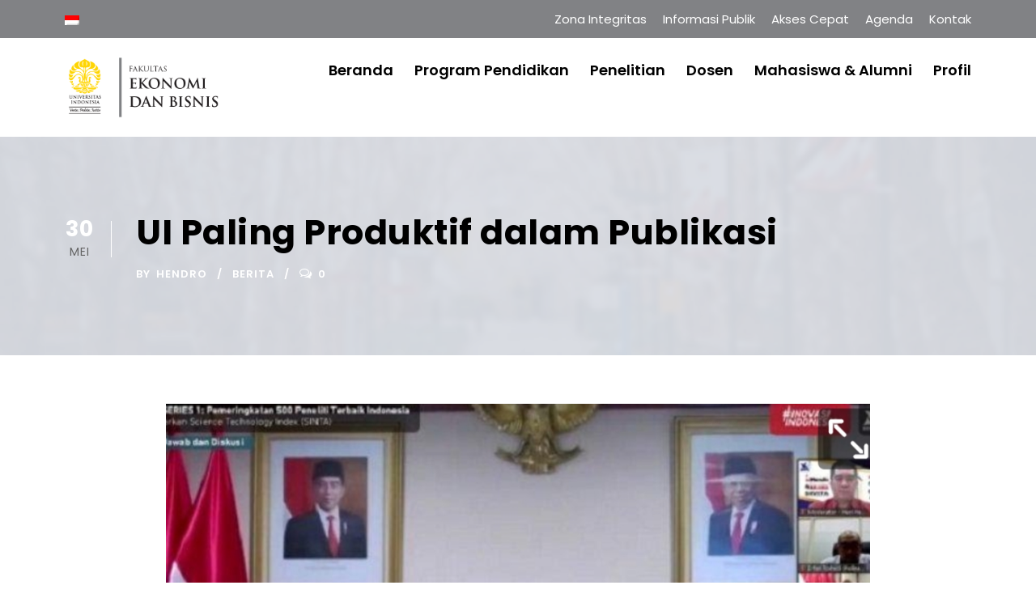

--- FILE ---
content_type: text/html; charset=UTF-8
request_url: https://feb.ui.ac.id/2020/05/30/ui-paling-produktif-dalam-publikasi/
body_size: 17858
content:
<!DOCTYPE html>
<html lang="id-ID" class="no-js">
<head>
	<meta charset="UTF-8">
	<meta name="viewport" content="width=device-width, initial-scale=1">
	<link rel="profile" href="http://gmpg.org/xfn/11">
	<link rel="pingback" href="https://feb.ui.ac.id/xmlrpc.php">
	<title>UI Paling Produktif dalam Publikasi &#8211; Fakultas Ekonomi dan Bisnis Universitas Indonesia</title>
<meta name='robots' content='max-image-preview:large' />
<link rel='dns-prefetch' href='//fonts.googleapis.com' />
<link rel="alternate" type="application/rss+xml" title="Fakultas Ekonomi dan Bisnis Universitas Indonesia &raquo; Feed" href="https://feb.ui.ac.id/feed/" />
<link rel="alternate" type="application/rss+xml" title="Fakultas Ekonomi dan Bisnis Universitas Indonesia &raquo; Umpan Komentar" href="https://feb.ui.ac.id/comments/feed/" />
<link rel="alternate" title="oEmbed (JSON)" type="application/json+oembed" href="https://feb.ui.ac.id/wp-json/oembed/1.0/embed?url=https%3A%2F%2Ffeb.ui.ac.id%2F2020%2F05%2F30%2Fui-paling-produktif-dalam-publikasi%2F" />
<link rel="alternate" title="oEmbed (XML)" type="text/xml+oembed" href="https://feb.ui.ac.id/wp-json/oembed/1.0/embed?url=https%3A%2F%2Ffeb.ui.ac.id%2F2020%2F05%2F30%2Fui-paling-produktif-dalam-publikasi%2F&#038;format=xml" />
<style id='wp-img-auto-sizes-contain-inline-css' type='text/css'>
img:is([sizes=auto i],[sizes^="auto," i]){contain-intrinsic-size:3000px 1500px}
/*# sourceURL=wp-img-auto-sizes-contain-inline-css */
</style>
<style id='wp-emoji-styles-inline-css' type='text/css'>

	img.wp-smiley, img.emoji {
		display: inline !important;
		border: none !important;
		box-shadow: none !important;
		height: 1em !important;
		width: 1em !important;
		margin: 0 0.07em !important;
		vertical-align: -0.1em !important;
		background: none !important;
		padding: 0 !important;
	}
/*# sourceURL=wp-emoji-styles-inline-css */
</style>
<link rel='stylesheet' id='wp-block-library-css' href='https://feb.ui.ac.id/wp-includes/css/dist/block-library/style.css?ver=6.9' type='text/css' media='all' />
<style id='wp-block-paragraph-inline-css' type='text/css'>
.is-small-text{
  font-size:.875em;
}

.is-regular-text{
  font-size:1em;
}

.is-large-text{
  font-size:2.25em;
}

.is-larger-text{
  font-size:3em;
}

.has-drop-cap:not(:focus):first-letter{
  float:left;
  font-size:8.4em;
  font-style:normal;
  font-weight:100;
  line-height:.68;
  margin:.05em .1em 0 0;
  text-transform:uppercase;
}

body.rtl .has-drop-cap:not(:focus):first-letter{
  float:none;
  margin-left:.1em;
}

p.has-drop-cap.has-background{
  overflow:hidden;
}

:root :where(p.has-background){
  padding:1.25em 2.375em;
}

:where(p.has-text-color:not(.has-link-color)) a{
  color:inherit;
}

p.has-text-align-left[style*="writing-mode:vertical-lr"],p.has-text-align-right[style*="writing-mode:vertical-rl"]{
  rotate:180deg;
}
/*# sourceURL=https://feb.ui.ac.id/wp-includes/blocks/paragraph/style.css */
</style>
<style id='global-styles-inline-css' type='text/css'>
:root{--wp--preset--aspect-ratio--square: 1;--wp--preset--aspect-ratio--4-3: 4/3;--wp--preset--aspect-ratio--3-4: 3/4;--wp--preset--aspect-ratio--3-2: 3/2;--wp--preset--aspect-ratio--2-3: 2/3;--wp--preset--aspect-ratio--16-9: 16/9;--wp--preset--aspect-ratio--9-16: 9/16;--wp--preset--color--black: #000000;--wp--preset--color--cyan-bluish-gray: #abb8c3;--wp--preset--color--white: #ffffff;--wp--preset--color--pale-pink: #f78da7;--wp--preset--color--vivid-red: #cf2e2e;--wp--preset--color--luminous-vivid-orange: #ff6900;--wp--preset--color--luminous-vivid-amber: #fcb900;--wp--preset--color--light-green-cyan: #7bdcb5;--wp--preset--color--vivid-green-cyan: #00d084;--wp--preset--color--pale-cyan-blue: #8ed1fc;--wp--preset--color--vivid-cyan-blue: #0693e3;--wp--preset--color--vivid-purple: #9b51e0;--wp--preset--gradient--vivid-cyan-blue-to-vivid-purple: linear-gradient(135deg,rgb(6,147,227) 0%,rgb(155,81,224) 100%);--wp--preset--gradient--light-green-cyan-to-vivid-green-cyan: linear-gradient(135deg,rgb(122,220,180) 0%,rgb(0,208,130) 100%);--wp--preset--gradient--luminous-vivid-amber-to-luminous-vivid-orange: linear-gradient(135deg,rgb(252,185,0) 0%,rgb(255,105,0) 100%);--wp--preset--gradient--luminous-vivid-orange-to-vivid-red: linear-gradient(135deg,rgb(255,105,0) 0%,rgb(207,46,46) 100%);--wp--preset--gradient--very-light-gray-to-cyan-bluish-gray: linear-gradient(135deg,rgb(238,238,238) 0%,rgb(169,184,195) 100%);--wp--preset--gradient--cool-to-warm-spectrum: linear-gradient(135deg,rgb(74,234,220) 0%,rgb(151,120,209) 20%,rgb(207,42,186) 40%,rgb(238,44,130) 60%,rgb(251,105,98) 80%,rgb(254,248,76) 100%);--wp--preset--gradient--blush-light-purple: linear-gradient(135deg,rgb(255,206,236) 0%,rgb(152,150,240) 100%);--wp--preset--gradient--blush-bordeaux: linear-gradient(135deg,rgb(254,205,165) 0%,rgb(254,45,45) 50%,rgb(107,0,62) 100%);--wp--preset--gradient--luminous-dusk: linear-gradient(135deg,rgb(255,203,112) 0%,rgb(199,81,192) 50%,rgb(65,88,208) 100%);--wp--preset--gradient--pale-ocean: linear-gradient(135deg,rgb(255,245,203) 0%,rgb(182,227,212) 50%,rgb(51,167,181) 100%);--wp--preset--gradient--electric-grass: linear-gradient(135deg,rgb(202,248,128) 0%,rgb(113,206,126) 100%);--wp--preset--gradient--midnight: linear-gradient(135deg,rgb(2,3,129) 0%,rgb(40,116,252) 100%);--wp--preset--font-size--small: 13px;--wp--preset--font-size--medium: 20px;--wp--preset--font-size--large: 36px;--wp--preset--font-size--x-large: 42px;--wp--preset--spacing--20: 0.44rem;--wp--preset--spacing--30: 0.67rem;--wp--preset--spacing--40: 1rem;--wp--preset--spacing--50: 1.5rem;--wp--preset--spacing--60: 2.25rem;--wp--preset--spacing--70: 3.38rem;--wp--preset--spacing--80: 5.06rem;--wp--preset--shadow--natural: 6px 6px 9px rgba(0, 0, 0, 0.2);--wp--preset--shadow--deep: 12px 12px 50px rgba(0, 0, 0, 0.4);--wp--preset--shadow--sharp: 6px 6px 0px rgba(0, 0, 0, 0.2);--wp--preset--shadow--outlined: 6px 6px 0px -3px rgb(255, 255, 255), 6px 6px rgb(0, 0, 0);--wp--preset--shadow--crisp: 6px 6px 0px rgb(0, 0, 0);}:where(.is-layout-flex){gap: 0.5em;}:where(.is-layout-grid){gap: 0.5em;}body .is-layout-flex{display: flex;}.is-layout-flex{flex-wrap: wrap;align-items: center;}.is-layout-flex > :is(*, div){margin: 0;}body .is-layout-grid{display: grid;}.is-layout-grid > :is(*, div){margin: 0;}:where(.wp-block-columns.is-layout-flex){gap: 2em;}:where(.wp-block-columns.is-layout-grid){gap: 2em;}:where(.wp-block-post-template.is-layout-flex){gap: 1.25em;}:where(.wp-block-post-template.is-layout-grid){gap: 1.25em;}.has-black-color{color: var(--wp--preset--color--black) !important;}.has-cyan-bluish-gray-color{color: var(--wp--preset--color--cyan-bluish-gray) !important;}.has-white-color{color: var(--wp--preset--color--white) !important;}.has-pale-pink-color{color: var(--wp--preset--color--pale-pink) !important;}.has-vivid-red-color{color: var(--wp--preset--color--vivid-red) !important;}.has-luminous-vivid-orange-color{color: var(--wp--preset--color--luminous-vivid-orange) !important;}.has-luminous-vivid-amber-color{color: var(--wp--preset--color--luminous-vivid-amber) !important;}.has-light-green-cyan-color{color: var(--wp--preset--color--light-green-cyan) !important;}.has-vivid-green-cyan-color{color: var(--wp--preset--color--vivid-green-cyan) !important;}.has-pale-cyan-blue-color{color: var(--wp--preset--color--pale-cyan-blue) !important;}.has-vivid-cyan-blue-color{color: var(--wp--preset--color--vivid-cyan-blue) !important;}.has-vivid-purple-color{color: var(--wp--preset--color--vivid-purple) !important;}.has-black-background-color{background-color: var(--wp--preset--color--black) !important;}.has-cyan-bluish-gray-background-color{background-color: var(--wp--preset--color--cyan-bluish-gray) !important;}.has-white-background-color{background-color: var(--wp--preset--color--white) !important;}.has-pale-pink-background-color{background-color: var(--wp--preset--color--pale-pink) !important;}.has-vivid-red-background-color{background-color: var(--wp--preset--color--vivid-red) !important;}.has-luminous-vivid-orange-background-color{background-color: var(--wp--preset--color--luminous-vivid-orange) !important;}.has-luminous-vivid-amber-background-color{background-color: var(--wp--preset--color--luminous-vivid-amber) !important;}.has-light-green-cyan-background-color{background-color: var(--wp--preset--color--light-green-cyan) !important;}.has-vivid-green-cyan-background-color{background-color: var(--wp--preset--color--vivid-green-cyan) !important;}.has-pale-cyan-blue-background-color{background-color: var(--wp--preset--color--pale-cyan-blue) !important;}.has-vivid-cyan-blue-background-color{background-color: var(--wp--preset--color--vivid-cyan-blue) !important;}.has-vivid-purple-background-color{background-color: var(--wp--preset--color--vivid-purple) !important;}.has-black-border-color{border-color: var(--wp--preset--color--black) !important;}.has-cyan-bluish-gray-border-color{border-color: var(--wp--preset--color--cyan-bluish-gray) !important;}.has-white-border-color{border-color: var(--wp--preset--color--white) !important;}.has-pale-pink-border-color{border-color: var(--wp--preset--color--pale-pink) !important;}.has-vivid-red-border-color{border-color: var(--wp--preset--color--vivid-red) !important;}.has-luminous-vivid-orange-border-color{border-color: var(--wp--preset--color--luminous-vivid-orange) !important;}.has-luminous-vivid-amber-border-color{border-color: var(--wp--preset--color--luminous-vivid-amber) !important;}.has-light-green-cyan-border-color{border-color: var(--wp--preset--color--light-green-cyan) !important;}.has-vivid-green-cyan-border-color{border-color: var(--wp--preset--color--vivid-green-cyan) !important;}.has-pale-cyan-blue-border-color{border-color: var(--wp--preset--color--pale-cyan-blue) !important;}.has-vivid-cyan-blue-border-color{border-color: var(--wp--preset--color--vivid-cyan-blue) !important;}.has-vivid-purple-border-color{border-color: var(--wp--preset--color--vivid-purple) !important;}.has-vivid-cyan-blue-to-vivid-purple-gradient-background{background: var(--wp--preset--gradient--vivid-cyan-blue-to-vivid-purple) !important;}.has-light-green-cyan-to-vivid-green-cyan-gradient-background{background: var(--wp--preset--gradient--light-green-cyan-to-vivid-green-cyan) !important;}.has-luminous-vivid-amber-to-luminous-vivid-orange-gradient-background{background: var(--wp--preset--gradient--luminous-vivid-amber-to-luminous-vivid-orange) !important;}.has-luminous-vivid-orange-to-vivid-red-gradient-background{background: var(--wp--preset--gradient--luminous-vivid-orange-to-vivid-red) !important;}.has-very-light-gray-to-cyan-bluish-gray-gradient-background{background: var(--wp--preset--gradient--very-light-gray-to-cyan-bluish-gray) !important;}.has-cool-to-warm-spectrum-gradient-background{background: var(--wp--preset--gradient--cool-to-warm-spectrum) !important;}.has-blush-light-purple-gradient-background{background: var(--wp--preset--gradient--blush-light-purple) !important;}.has-blush-bordeaux-gradient-background{background: var(--wp--preset--gradient--blush-bordeaux) !important;}.has-luminous-dusk-gradient-background{background: var(--wp--preset--gradient--luminous-dusk) !important;}.has-pale-ocean-gradient-background{background: var(--wp--preset--gradient--pale-ocean) !important;}.has-electric-grass-gradient-background{background: var(--wp--preset--gradient--electric-grass) !important;}.has-midnight-gradient-background{background: var(--wp--preset--gradient--midnight) !important;}.has-small-font-size{font-size: var(--wp--preset--font-size--small) !important;}.has-medium-font-size{font-size: var(--wp--preset--font-size--medium) !important;}.has-large-font-size{font-size: var(--wp--preset--font-size--large) !important;}.has-x-large-font-size{font-size: var(--wp--preset--font-size--x-large) !important;}
/*# sourceURL=global-styles-inline-css */
</style>
<style id='core-block-supports-inline-css' type='text/css'>
/**
 * Core styles: block-supports
 */

/*# sourceURL=core-block-supports-inline-css */
</style>

<style id='classic-theme-styles-inline-css' type='text/css'>
/**
 * These rules are needed for backwards compatibility.
 * They should match the button element rules in the base theme.json file.
 */
.wp-block-button__link {
	color: #ffffff;
	background-color: #32373c;
	border-radius: 9999px; /* 100% causes an oval, but any explicit but really high value retains the pill shape. */

	/* This needs a low specificity so it won't override the rules from the button element if defined in theme.json. */
	box-shadow: none;
	text-decoration: none;

	/* The extra 2px are added to size solids the same as the outline versions.*/
	padding: calc(0.667em + 2px) calc(1.333em + 2px);

	font-size: 1.125em;
}

.wp-block-file__button {
	background: #32373c;
	color: #ffffff;
	text-decoration: none;
}

/*# sourceURL=/wp-includes/css/classic-themes.css */
</style>
<link rel='stylesheet' id='gdlr-core-google-font-css' href='https://fonts.googleapis.com/css?family=Poppins%3A100%2C100italic%2C200%2C200italic%2C300%2C300italic%2Cregular%2Citalic%2C500%2C500italic%2C600%2C600italic%2C700%2C700italic%2C800%2C800italic%2C900%2C900italic%7CABeeZee%3Aregular%2Citalic&#038;subset=devanagari%2Clatin%2Clatin-ext&#038;ver=6.9' type='text/css' media='all' />
<link rel='stylesheet' id='font-awesome-css' href='https://feb.ui.ac.id/wp-content/plugins/goodlayers-core/plugins/fontawesome/font-awesome.css?ver=6.9' type='text/css' media='all' />
<link rel='stylesheet' id='elegant-font-css' href='https://feb.ui.ac.id/wp-content/plugins/goodlayers-core/plugins/elegant/elegant-font.css?ver=6.9' type='text/css' media='all' />
<link rel='stylesheet' id='gdlr-core-plugin-css' href='https://feb.ui.ac.id/wp-content/plugins/goodlayers-core/plugins/style.css?ver=1745215784' type='text/css' media='all' />
<link rel='stylesheet' id='gdlr-core-page-builder-css' href='https://feb.ui.ac.id/wp-content/plugins/goodlayers-core/include/css/page-builder.css?ver=6.9' type='text/css' media='all' />
<link rel='stylesheet' id='wpml-legacy-dropdown-click-0-css' href='https://feb.ui.ac.id/wp-content/plugins/sitepress-multilingual-cms/templates/language-switchers/legacy-dropdown-click/style.min.css?ver=1' type='text/css' media='all' />
<style id='wpml-legacy-dropdown-click-0-inline-css' type='text/css'>
.wpml-ls-statics-shortcode_actions{background-color:#ffffff;}.wpml-ls-statics-shortcode_actions, .wpml-ls-statics-shortcode_actions .wpml-ls-sub-menu, .wpml-ls-statics-shortcode_actions a {border-color:#cdcdcd;}.wpml-ls-statics-shortcode_actions a, .wpml-ls-statics-shortcode_actions .wpml-ls-sub-menu a, .wpml-ls-statics-shortcode_actions .wpml-ls-sub-menu a:link, .wpml-ls-statics-shortcode_actions li:not(.wpml-ls-current-language) .wpml-ls-link, .wpml-ls-statics-shortcode_actions li:not(.wpml-ls-current-language) .wpml-ls-link:link {color:#444444;background-color:#ffffff;}.wpml-ls-statics-shortcode_actions .wpml-ls-sub-menu a:hover,.wpml-ls-statics-shortcode_actions .wpml-ls-sub-menu a:focus, .wpml-ls-statics-shortcode_actions .wpml-ls-sub-menu a:link:hover, .wpml-ls-statics-shortcode_actions .wpml-ls-sub-menu a:link:focus {color:#000000;background-color:#eeeeee;}.wpml-ls-statics-shortcode_actions .wpml-ls-current-language > a {color:#444444;background-color:#ffffff;}.wpml-ls-statics-shortcode_actions .wpml-ls-current-language:hover>a, .wpml-ls-statics-shortcode_actions .wpml-ls-current-language>a:focus {color:#000000;background-color:#eeeeee;}
/*# sourceURL=wpml-legacy-dropdown-click-0-inline-css */
</style>
<link rel='stylesheet' id='dflip-style-css' href='https://feb.ui.ac.id/wp-content/plugins/3d-flipbook-dflip-lite/assets/css/dflip.min.css?ver=2.4.20' type='text/css' media='all' />
<link rel='stylesheet' id='evcal_cal_default-css' href='https://feb.ui.ac.id/wp-content/plugins/eventON/assets/css/eventon_styles.css?ver=6.9' type='text/css' media='all' />
<link rel='stylesheet' id='eventon_dynamic_styles-css' href='https://feb.ui.ac.id/wp-content/plugins/eventON/assets/css/eventon_dynamic_styles.css?ver=6.9' type='text/css' media='all' />
<link rel='stylesheet' id='evcal_google_fonts-css' href='http://fonts.googleapis.com/css?family=Oswald%3A400%2C300%7COpen+Sans%3A400%2C300&#038;ver=6.9' type='text/css' media='screen' />
<link rel='stylesheet' id='evo_font_icons-css' href='https://feb.ui.ac.id/wp-content/plugins/eventON/assets/fonts/font-awesome.css?ver=6.9' type='text/css' media='all' />
<link rel='stylesheet' id='tablepress-default-css' href='https://feb.ui.ac.id/wp-content/plugins/tablepress/css/build/default.css?ver=3.2.6' type='text/css' media='all' />
<link rel='stylesheet' id='kingster-style-core-css' href='https://feb.ui.ac.id/wp-content/themes/kingster/css/style-core.css?ver=6.9' type='text/css' media='all' />
<link rel='stylesheet' id='kingster-custom-style-css' href='https://feb.ui.ac.id/uploads/kingster-style-custom.css?1745215784&#038;ver=6.9' type='text/css' media='all' />
<script type="text/javascript" src="https://feb.ui.ac.id/wp-includes/js/jquery/jquery.js?ver=3.7.1" id="jquery-core-js"></script>
<script type="text/javascript" src="https://feb.ui.ac.id/wp-includes/js/jquery/jquery-migrate.js?ver=3.4.1" id="jquery-migrate-js"></script>
<script type="text/javascript" src="https://feb.ui.ac.id/wp-content/plugins/revslider/public/assets/js/rbtools.min.js?ver=6.6.2" async id="tp-tools-js"></script>
<script type="text/javascript" src="https://feb.ui.ac.id/wp-content/plugins/revslider/public/assets/js/rs6.min.js?ver=6.6.2" async id="revmin-js"></script>
<script type="text/javascript" src="https://feb.ui.ac.id/wp-content/plugins/sitepress-multilingual-cms/templates/language-switchers/legacy-dropdown-click/script.min.js?ver=1" id="wpml-legacy-dropdown-click-0-js"></script>
<link rel="https://api.w.org/" href="https://feb.ui.ac.id/wp-json/" /><link rel="alternate" title="JSON" type="application/json" href="https://feb.ui.ac.id/wp-json/wp/v2/posts/36245" /><link rel="EditURI" type="application/rsd+xml" title="RSD" href="https://feb.ui.ac.id/xmlrpc.php?rsd" />
<meta name="generator" content="WordPress 6.9" />
<link rel="canonical" href="https://feb.ui.ac.id/2020/05/30/ui-paling-produktif-dalam-publikasi/" />
<link rel='shortlink' href='https://feb.ui.ac.id/?p=36245' />
<meta name="generator" content="WPML ver:4.8.6 stt:1,25;" />
<!-- Analytics by WP Statistics - https://wp-statistics.com -->


<!-- EventON Version -->
<meta name="generator" content="EventON 2.2.10" />

<meta name="generator" content="Powered by Slider Revolution 6.6.2 - responsive, Mobile-Friendly Slider Plugin for WordPress with comfortable drag and drop interface." />
<link rel="icon" href="https://feb.ui.ac.id/uploads/2021/10/cropped-makara-01-32x32.png" sizes="32x32" />
<link rel="icon" href="https://feb.ui.ac.id/uploads/2021/10/cropped-makara-01-192x192.png" sizes="192x192" />
<link rel="apple-touch-icon" href="https://feb.ui.ac.id/uploads/2021/10/cropped-makara-01-180x180.png" />
<meta name="msapplication-TileImage" content="https://feb.ui.ac.id/uploads/2021/10/cropped-makara-01-270x270.png" />
<script>function setREVStartSize(e){
			//window.requestAnimationFrame(function() {
				window.RSIW = window.RSIW===undefined ? window.innerWidth : window.RSIW;
				window.RSIH = window.RSIH===undefined ? window.innerHeight : window.RSIH;
				try {
					var pw = document.getElementById(e.c).parentNode.offsetWidth,
						newh;
					pw = pw===0 || isNaN(pw) || (e.l=="fullwidth" || e.layout=="fullwidth") ? window.RSIW : pw;
					e.tabw = e.tabw===undefined ? 0 : parseInt(e.tabw);
					e.thumbw = e.thumbw===undefined ? 0 : parseInt(e.thumbw);
					e.tabh = e.tabh===undefined ? 0 : parseInt(e.tabh);
					e.thumbh = e.thumbh===undefined ? 0 : parseInt(e.thumbh);
					e.tabhide = e.tabhide===undefined ? 0 : parseInt(e.tabhide);
					e.thumbhide = e.thumbhide===undefined ? 0 : parseInt(e.thumbhide);
					e.mh = e.mh===undefined || e.mh=="" || e.mh==="auto" ? 0 : parseInt(e.mh,0);
					if(e.layout==="fullscreen" || e.l==="fullscreen")
						newh = Math.max(e.mh,window.RSIH);
					else{
						e.gw = Array.isArray(e.gw) ? e.gw : [e.gw];
						for (var i in e.rl) if (e.gw[i]===undefined || e.gw[i]===0) e.gw[i] = e.gw[i-1];
						e.gh = e.el===undefined || e.el==="" || (Array.isArray(e.el) && e.el.length==0)? e.gh : e.el;
						e.gh = Array.isArray(e.gh) ? e.gh : [e.gh];
						for (var i in e.rl) if (e.gh[i]===undefined || e.gh[i]===0) e.gh[i] = e.gh[i-1];
											
						var nl = new Array(e.rl.length),
							ix = 0,
							sl;
						e.tabw = e.tabhide>=pw ? 0 : e.tabw;
						e.thumbw = e.thumbhide>=pw ? 0 : e.thumbw;
						e.tabh = e.tabhide>=pw ? 0 : e.tabh;
						e.thumbh = e.thumbhide>=pw ? 0 : e.thumbh;
						for (var i in e.rl) nl[i] = e.rl[i]<window.RSIW ? 0 : e.rl[i];
						sl = nl[0];
						for (var i in nl) if (sl>nl[i] && nl[i]>0) { sl = nl[i]; ix=i;}
						var m = pw>(e.gw[ix]+e.tabw+e.thumbw) ? 1 : (pw-(e.tabw+e.thumbw)) / (e.gw[ix]);
						newh =  (e.gh[ix] * m) + (e.tabh + e.thumbh);
					}
					var el = document.getElementById(e.c);
					if (el!==null && el) el.style.height = newh+"px";
					el = document.getElementById(e.c+"_wrapper");
					if (el!==null && el) {
						el.style.height = newh+"px";
						el.style.display = "block";
					}
				} catch(e){
					console.log("Failure at Presize of Slider:" + e)
				}
			//});
		  };</script>
<link rel='stylesheet' id='rs-plugin-settings-css' href='https://feb.ui.ac.id/wp-content/plugins/revslider/public/assets/css/rs6.css?ver=6.6.2' type='text/css' media='all' />
<style id='rs-plugin-settings-inline-css' type='text/css'>
#rs-demo-id {}
/*# sourceURL=rs-plugin-settings-inline-css */
</style>
</head>

<body class="wp-singular post-template-default single single-post postid-36245 single-format-standard wp-theme-kingster gdlr-core-body kingster-body kingster-body-front kingster-full  kingster-with-sticky-navigation  kingster-blog-style-1  kingster-blockquote-style-1 gdlr-core-link-to-lightbox">
<div class="kingster-mobile-header-wrap" ><div class="kingster-top-bar" ><div class="kingster-top-bar-background" ></div><div class="kingster-top-bar-container kingster-container " ><div class="kingster-top-bar-container-inner clearfix" ><div class="kingster-top-bar-left kingster-item-pdlr"><span class="kingster-custom-wpml-flag" ><span class="kingster-custom-wpml-flag-item kingster-language-code-id" ><a href="https://feb.ui.ac.id/2020/05/30/ui-paling-produktif-dalam-publikasi/" ><img src="https://feb.ui.ac.id/wp-content/plugins/sitepress-multilingual-cms/res/flags/id.png" alt="id" width="18" height="12" /></a></span></span></div><div class="kingster-top-bar-right kingster-item-pdlr"><ul id="kingster-top-bar-menu" class="sf-menu kingster-top-bar-menu kingster-top-bar-right-menu"><li  class="menu-item menu-item-type-custom menu-item-object-custom menu-item-has-children menu-item-62169 kingster-normal-menu"><a href="https://feb.ui.ac.id/zona-integritas/" class="sf-with-ul-pre">Zona Integritas</a>
<ul class="sub-menu">
	<li  class="menu-item menu-item-type-custom menu-item-object-custom menu-item-66093" data-size="60"><a href="https://app.feb.ui.ac.id/siapp/">Pengaduan, Pelaporan, dan Aspirasi</a></li>
</ul>
</li>
<li  class="menu-item menu-item-type-custom menu-item-object-custom menu-item-has-children menu-item-62167 kingster-normal-menu"><a href="#" class="sf-with-ul-pre">Informasi Publik</a>
<ul class="sub-menu">
	<li  class="menu-item menu-item-type-custom menu-item-object-custom menu-item-66895" data-size="60"><a href="https://ppid.ui.ac.id/pejabat-pengelola-informasi-dan-dokumentasi-ppid-pelaksana/">Keterbukaan Informasi Publik</a></li>
	<li  class="menu-item menu-item-type-post_type menu-item-object-page menu-item-67749" data-size="60"><a href="https://feb.ui.ac.id/sdgs-initiatives-2022/">SDGs Initiatives</a></li>
	<li  class="menu-item menu-item-type-post_type menu-item-object-page menu-item-74172" data-size="60"><a href="https://feb.ui.ac.id/buku-saku/">Buku Saku</a></li>
	<li  class="menu-item menu-item-type-custom menu-item-object-custom menu-item-69882" data-size="60"><a href="https://app.feb.ui.ac.id/renstra/">Rencana Strategis</a></li>
	<li  class="menu-item menu-item-type-custom menu-item-object-custom menu-item-72863" data-size="60"><a href="https://app.feb.ui.ac.id/lakin/">Laporan Kinerja</a></li>
	<li  class="menu-item menu-item-type-post_type menu-item-object-page menu-item-69090" data-size="60"><a href="https://feb.ui.ac.id/informasi-wajib-berkala/">Informasi Wajib Berkala</a></li>
	<li  class="menu-item menu-item-type-post_type menu-item-object-page menu-item-69092" data-size="60"><a href="https://feb.ui.ac.id/informasi-tersedia-setiap-saat/">Informasi Tersedia Setiap Saat</a></li>
	<li  class="menu-item menu-item-type-post_type menu-item-object-page menu-item-69091" data-size="60"><a href="https://feb.ui.ac.id/informasi-serta-merta/">Informasi Serta Merta</a></li>
	<li  class="menu-item menu-item-type-post_type menu-item-object-page menu-item-58920" data-size="60"><a href="https://feb.ui.ac.id/protokol-covid-19/">Protokol Covid-19</a></li>
</ul>
</li>
<li  class="menu-item menu-item-type-custom menu-item-object-custom menu-item-has-children menu-item-45696 kingster-normal-menu"><a href="#" class="sf-with-ul-pre">Akses Cepat</a>
<ul class="sub-menu">
	<li  class="menu-item menu-item-type-custom menu-item-object-custom menu-item-45697" data-size="60"><a href="https://academic.ui.ac.id/main/Authentication/">SIAK NG</a></li>
	<li  class="menu-item menu-item-type-custom menu-item-object-custom menu-item-45698" data-size="60"><a href="https://emas2.ui.ac.id/login/index.php">EMAS UI</a></li>
	<li  class="menu-item menu-item-type-custom menu-item-object-custom menu-item-45699" data-size="60"><a href="https://psb.feb.ui.ac.id/">PSB FEB UI</a></li>
	<li  class="menu-item menu-item-type-custom menu-item-object-custom menu-item-45700" data-size="60"><a href="https://edom.ui.ac.id/login.php">EDOM UI</a></li>
	<li  class="menu-item menu-item-type-custom menu-item-object-custom menu-item-66061" data-size="60"><a href="https://sister.kemdikbud.go.id/beranda">SISTER</a></li>
	<li  class="menu-item menu-item-type-custom menu-item-object-custom menu-item-66062" data-size="60"><a href="http://www.siktp.fe.ui.ac.id/">SIKTP FEB UI</a></li>
	<li  class="menu-item menu-item-type-custom menu-item-object-custom menu-item-66176" data-size="60"><a href="https://sippn.menpan.go.id">SIPPN KemenPAN-RB</a></li>
	<li  class="menu-item menu-item-type-custom menu-item-object-custom menu-item-45702" data-size="60"><a href="http://journal.ui.ac.id">Jurnal UI</a></li>
	<li  class="menu-item menu-item-type-custom menu-item-object-custom menu-item-45703" data-size="60"><a href="http://beasiswa.ui.ac.id/">Beasiswa UI</a></li>
	<li  class="menu-item menu-item-type-custom menu-item-object-custom menu-item-71346" data-size="60"><a href="https://s.id/FOrSE">Layanan Fasilitas</a></li>
	<li  class="menu-item menu-item-type-custom menu-item-object-custom menu-item-71347" data-size="60"><a href="https://s.id/RPMFEBUI">Layanan RPM</a></li>
</ul>
</li>
<li  class="menu-item menu-item-type-post_type menu-item-object-page menu-item-6051 kingster-normal-menu"><a href="https://feb.ui.ac.id/event-calendar/">Agenda</a></li>
<li  class="menu-item menu-item-type-post_type menu-item-object-page menu-item-63939 kingster-normal-menu"><a href="https://feb.ui.ac.id/kontak/">Kontak</a></li>
</ul><div class="kingster-top-bar-right-social" ></div></div></div></div></div><div class="kingster-mobile-header kingster-header-background kingster-style-slide kingster-sticky-mobile-navigation " id="kingster-mobile-header" ><div class="kingster-mobile-header-container kingster-container clearfix" ><div class="kingster-logo  kingster-item-pdlr"><div class="kingster-logo-inner"><a class="" href="https://feb.ui.ac.id/" ><img src="https://feb.ui.ac.id/uploads/2021/01/logo-feb.png" alt="" width="560" height="230" title="logo feb" /></a></div></div><div class="kingster-mobile-menu-right" ><div class="kingster-mobile-menu" ><a class="kingster-mm-menu-button kingster-mobile-menu-button kingster-mobile-button-hamburger-with-border" href="#kingster-mobile-menu" ><i class="fa fa-bars" ></i></a><div class="kingster-mm-menu-wrap kingster-navigation-font" id="kingster-mobile-menu" data-slide="right" ><ul id="menu-menu-baru-kingster" class="m-menu"><li class="menu-item menu-item-type-custom menu-item-object-custom menu-item-home menu-item-43082"><a href="https://feb.ui.ac.id">Beranda</a></li>
<li class="menu-item menu-item-type-custom menu-item-object-custom menu-item-has-children menu-item-43083"><a href="#">Program Pendidikan</a>
<ul class="sub-menu">
	<li class="menu-item menu-item-type-custom menu-item-object-custom menu-item-has-children menu-item-65450"><a href="#">Program Sarjana</a>
	<ul class="sub-menu">
		<li class="menu-item menu-item-type-post_type menu-item-object-page menu-item-45673"><a href="https://feb.ui.ac.id/program-sarjana/">Sarjana (Reguler)</a></li>
		<li class="menu-item menu-item-type-post_type menu-item-object-page menu-item-65451"><a href="https://feb.ui.ac.id/iupfebui/">Kelas Khusus International/IUP</a></li>
	</ul>
</li>
	<li class="menu-item menu-item-type-post_type menu-item-object-page menu-item-45683"><a href="https://feb.ui.ac.id/program-magister/">Program Magister</a></li>
	<li class="menu-item menu-item-type-post_type menu-item-object-page menu-item-45687"><a href="https://feb.ui.ac.id/program-doktor-2/">Program Doktor</a></li>
	<li class="menu-item menu-item-type-post_type menu-item-object-page menu-item-48168"><a href="https://feb.ui.ac.id/program-sertifikasi/">Program Profesi &#038; Sertifikasi</a></li>
	<li class="menu-item menu-item-type-post_type menu-item-object-page menu-item-57774"><a href="https://feb.ui.ac.id/celeb/">Center For Education and Learning in Economics and Business (CELEB)</a></li>
	<li class="menu-item menu-item-type-post_type menu-item-object-page menu-item-56177"><a href="https://feb.ui.ac.id/program-musim-panas/">Program Musim Panas (Summer School)</a></li>
</ul>
</li>
<li class="menu-item menu-item-type-custom menu-item-object-custom menu-item-has-children menu-item-43084"><a href="#">Penelitian</a>
<ul class="sub-menu">
	<li class="menu-item menu-item-type-post_type menu-item-object-page menu-item-44214"><a href="https://feb.ui.ac.id/pusat-penelitian-rpm/">Riset &#038; Pengabdian Masyarakat</a></li>
	<li class="menu-item menu-item-type-post_type menu-item-object-page menu-item-58271"><a href="https://feb.ui.ac.id/iaseb/">Institute of Advanced Studies in Economics and Business (IASEB)</a></li>
	<li class="menu-item menu-item-type-post_type menu-item-object-page menu-item-48153"><a href="https://feb.ui.ac.id/lembaga-penelitian-konsultasi-pelatihan/">Lembaga Penelitian, Konsultasi &#038; Pelatihan</a></li>
	<li class="menu-item menu-item-type-post_type menu-item-object-page menu-item-43206"><a href="https://feb.ui.ac.id/jurnal-ilmiah/">Jurnal Ilmiah</a></li>
	<li class="menu-item menu-item-type-post_type menu-item-object-page menu-item-43178"><a href="https://feb.ui.ac.id/jurnal-yang-dilanggan/">Jurnal Yang Dilanggan</a></li>
</ul>
</li>
<li class="menu-item menu-item-type-custom menu-item-object-custom menu-item-has-children menu-item-45918"><a href="#">Dosen</a>
<ul class="sub-menu">
	<li class="menu-item menu-item-type-custom menu-item-object-custom menu-item-54754"><a href="https://feb.ui.ac.id/profil-dosen-2/">Sesuai Abjad (A-Z)</a></li>
	<li class="menu-item menu-item-type-post_type menu-item-object-page menu-item-57971"><a href="https://feb.ui.ac.id/dosen-penuh-waktu/">Dosen Penuh Waktu</a></li>
	<li class="menu-item menu-item-type-post_type menu-item-object-page menu-item-57970"><a href="https://feb.ui.ac.id/dosen-paruh-waktu/">Dosen Paruh Waktu</a></li>
</ul>
</li>
<li class="menu-item menu-item-type-custom menu-item-object-custom menu-item-has-children menu-item-43085"><a href="#">Mahasiswa &#038; Alumni</a>
<ul class="sub-menu">
	<li class="menu-item menu-item-type-post_type menu-item-object-page menu-item-43172"><a href="https://feb.ui.ac.id/pusat-sumber-belajar/">Pusat Sumber Belajar</a></li>
	<li class="menu-item menu-item-type-post_type menu-item-object-page menu-item-has-children menu-item-44154"><a href="https://feb.ui.ac.id/kantor-kemahasiswaan/">Kemahasiswaan</a>
	<ul class="sub-menu">
		<li class="menu-item menu-item-type-custom menu-item-object-custom menu-item-has-children menu-item-43205"><a href="#">Kehidupan Kampus</a>
		<ul class="sub-menu">
			<li class="menu-item menu-item-type-post_type menu-item-object-page menu-item-44172"><a href="https://feb.ui.ac.id/fasilitas-belajar/">Fasilitas Belajar</a></li>
			<li class="menu-item menu-item-type-post_type menu-item-object-page menu-item-44178"><a href="https://feb.ui.ac.id/asrama/">Asrama</a></li>
			<li class="menu-item menu-item-type-post_type menu-item-object-page menu-item-44180"><a href="https://feb.ui.ac.id/organisasi-mahasiswa/">Organisasi Mahasiswa</a></li>
		</ul>
</li>
		<li class="menu-item menu-item-type-post_type menu-item-object-page menu-item-44155"><a href="https://feb.ui.ac.id/bimbingan-dan-konseling/">Bimbingan dan Konseling</a></li>
		<li class="menu-item menu-item-type-post_type menu-item-object-page menu-item-44156"><a href="https://feb.ui.ac.id/beasiswa/">Beasiswa</a></li>
		<li class="menu-item menu-item-type-post_type menu-item-object-page menu-item-43199"><a href="https://feb.ui.ac.id/cdc-feui/">Pengembangan Karir (CDC)</a></li>
	</ul>
</li>
	<li class="menu-item menu-item-type-custom menu-item-object-custom menu-item-has-children menu-item-43101"><a href="#">Layanan</a>
	<ul class="sub-menu">
		<li class="menu-item menu-item-type-post_type menu-item-object-page menu-item-44160"><a href="https://feb.ui.ac.id/biro-pendidikan/">Layanan Akademik</a></li>
		<li class="menu-item menu-item-type-post_type menu-item-object-page menu-item-62171"><a href="https://feb.ui.ac.id/layanan-online-mahasiswa/">Layanan Online Mahasiswa</a></li>
		<li class="menu-item menu-item-type-post_type menu-item-object-page menu-item-44208"><a href="https://feb.ui.ac.id/fasilitas-dan-infrastruktur/">Fasilitas dan Infrastruktur</a></li>
	</ul>
</li>
	<li class="menu-item menu-item-type-custom menu-item-object-custom menu-item-has-children menu-item-43103"><a href="#">Alumni</a>
	<ul class="sub-menu">
		<li class="menu-item menu-item-type-post_type menu-item-object-page menu-item-44264"><a href="https://feb.ui.ac.id/ventura-kerjasama-dan-alumni/">Ventura, Kerjasama dan Alumni</a></li>
		<li class="menu-item menu-item-type-custom menu-item-object-custom menu-item-43414"><a href="https://ilunifebui.org/">ILUNI FEB UI</a></li>
	</ul>
</li>
</ul>
</li>
<li class="menu-item menu-item-type-custom menu-item-object-custom menu-item-has-children menu-item-43086"><a href="#">Profil</a>
<ul class="sub-menu">
	<li class="menu-item menu-item-type-custom menu-item-object-custom menu-item-has-children menu-item-43104"><a href="#">Tentang Kami</a>
	<ul class="sub-menu">
		<li class="menu-item menu-item-type-post_type menu-item-object-page menu-item-43115"><a href="https://feb.ui.ac.id/sejarah-feb-ui/">Sejarah FEB UI</a></li>
		<li class="menu-item menu-item-type-post_type menu-item-object-page menu-item-43113"><a href="https://feb.ui.ac.id/visi-misi/">Visi, Misi &amp; Renstra</a></li>
		<li class="menu-item menu-item-type-post_type menu-item-object-page menu-item-43116"><a href="https://feb.ui.ac.id/sambutan-dekan/">Sambutan Dekan</a></li>
		<li class="menu-item menu-item-type-post_type menu-item-object-page menu-item-43189"><a href="https://feb.ui.ac.id/struktur-organisasi/">Struktur Organisasi</a></li>
		<li class="menu-item menu-item-type-post_type menu-item-object-page menu-item-44309"><a href="https://feb.ui.ac.id/dewan-guru-besar/">Dewan Guru Besar</a></li>
		<li class="menu-item menu-item-type-post_type menu-item-object-page menu-item-43117"><a href="https://feb.ui.ac.id/senat-akademik/">Senat Akademik Fakultas</a></li>
		<li class="menu-item menu-item-type-post_type menu-item-object-page menu-item-69229"><a href="https://feb.ui.ac.id/humas/">Hubungan Masyarakat dan Informasi Publik</a></li>
		<li class="menu-item menu-item-type-post_type menu-item-object-page menu-item-66753"><a href="https://feb.ui.ac.id/akreditasi/">Akreditasi</a></li>
	</ul>
</li>
	<li class="menu-item menu-item-type-custom menu-item-object-custom menu-item-has-children menu-item-43105"><a href="#">Manajemen</a>
	<ul class="sub-menu">
		<li class="menu-item menu-item-type-post_type menu-item-object-page menu-item-43191"><a href="https://feb.ui.ac.id/pusat-administrasi-fakultas/">Pusat Administrasi Fakultas</a></li>
		<li class="menu-item menu-item-type-post_type menu-item-object-page menu-item-43192"><a href="https://feb.ui.ac.id/pimpinan-departemen-dan-program-studi/">Pimpinan Departemen dan Program Studi</a></li>
		<li class="menu-item menu-item-type-post_type menu-item-object-page menu-item-43193"><a href="https://feb.ui.ac.id/pimpinan-lembaga/">Pimpinan Lembaga</a></li>
		<li class="menu-item menu-item-type-post_type menu-item-object-page menu-item-73514"><a href="https://feb.ui.ac.id/advisory-board/">Advisory Board</a></li>
	</ul>
</li>
	<li class="menu-item menu-item-type-custom menu-item-object-custom menu-item-has-children menu-item-43106"><a href="#">Departemen</a>
	<ul class="sub-menu">
		<li class="menu-item menu-item-type-post_type menu-item-object-page menu-item-43197"><a href="https://feb.ui.ac.id/departemen-manajemen/">Departemen Manajemen</a></li>
		<li class="menu-item menu-item-type-post_type menu-item-object-page menu-item-43195"><a href="https://feb.ui.ac.id/departemen-akuntansi/">Departemen Akuntansi</a></li>
		<li class="menu-item menu-item-type-post_type menu-item-object-page menu-item-43196"><a href="https://feb.ui.ac.id/departemen-ilmu-ekonomi/">Departemen Ilmu Ekonomi</a></li>
	</ul>
</li>
</ul>
</li>
</ul></div></div></div></div></div></div><div class="kingster-body-outer-wrapper ">
		<div class="kingster-body-wrapper clearfix  kingster-with-frame">
	<div class="kingster-top-bar" ><div class="kingster-top-bar-background" ></div><div class="kingster-top-bar-container kingster-container " ><div class="kingster-top-bar-container-inner clearfix" ><div class="kingster-top-bar-left kingster-item-pdlr"><span class="kingster-custom-wpml-flag" ><span class="kingster-custom-wpml-flag-item kingster-language-code-id" ><a href="https://feb.ui.ac.id/2020/05/30/ui-paling-produktif-dalam-publikasi/" ><img src="https://feb.ui.ac.id/wp-content/plugins/sitepress-multilingual-cms/res/flags/id.png" alt="id" width="18" height="12" /></a></span></span></div><div class="kingster-top-bar-right kingster-item-pdlr"><ul id="kingster-top-bar-menu" class="sf-menu kingster-top-bar-menu kingster-top-bar-right-menu"><li  class="menu-item menu-item-type-custom menu-item-object-custom menu-item-has-children menu-item-62169 kingster-normal-menu"><a href="https://feb.ui.ac.id/zona-integritas/" class="sf-with-ul-pre">Zona Integritas</a>
<ul class="sub-menu">
	<li  class="menu-item menu-item-type-custom menu-item-object-custom menu-item-66093" data-size="60"><a href="https://app.feb.ui.ac.id/siapp/">Pengaduan, Pelaporan, dan Aspirasi</a></li>
</ul>
</li>
<li  class="menu-item menu-item-type-custom menu-item-object-custom menu-item-has-children menu-item-62167 kingster-normal-menu"><a href="#" class="sf-with-ul-pre">Informasi Publik</a>
<ul class="sub-menu">
	<li  class="menu-item menu-item-type-custom menu-item-object-custom menu-item-66895" data-size="60"><a href="https://ppid.ui.ac.id/pejabat-pengelola-informasi-dan-dokumentasi-ppid-pelaksana/">Keterbukaan Informasi Publik</a></li>
	<li  class="menu-item menu-item-type-post_type menu-item-object-page menu-item-67749" data-size="60"><a href="https://feb.ui.ac.id/sdgs-initiatives-2022/">SDGs Initiatives</a></li>
	<li  class="menu-item menu-item-type-post_type menu-item-object-page menu-item-74172" data-size="60"><a href="https://feb.ui.ac.id/buku-saku/">Buku Saku</a></li>
	<li  class="menu-item menu-item-type-custom menu-item-object-custom menu-item-69882" data-size="60"><a href="https://app.feb.ui.ac.id/renstra/">Rencana Strategis</a></li>
	<li  class="menu-item menu-item-type-custom menu-item-object-custom menu-item-72863" data-size="60"><a href="https://app.feb.ui.ac.id/lakin/">Laporan Kinerja</a></li>
	<li  class="menu-item menu-item-type-post_type menu-item-object-page menu-item-69090" data-size="60"><a href="https://feb.ui.ac.id/informasi-wajib-berkala/">Informasi Wajib Berkala</a></li>
	<li  class="menu-item menu-item-type-post_type menu-item-object-page menu-item-69092" data-size="60"><a href="https://feb.ui.ac.id/informasi-tersedia-setiap-saat/">Informasi Tersedia Setiap Saat</a></li>
	<li  class="menu-item menu-item-type-post_type menu-item-object-page menu-item-69091" data-size="60"><a href="https://feb.ui.ac.id/informasi-serta-merta/">Informasi Serta Merta</a></li>
	<li  class="menu-item menu-item-type-post_type menu-item-object-page menu-item-58920" data-size="60"><a href="https://feb.ui.ac.id/protokol-covid-19/">Protokol Covid-19</a></li>
</ul>
</li>
<li  class="menu-item menu-item-type-custom menu-item-object-custom menu-item-has-children menu-item-45696 kingster-normal-menu"><a href="#" class="sf-with-ul-pre">Akses Cepat</a>
<ul class="sub-menu">
	<li  class="menu-item menu-item-type-custom menu-item-object-custom menu-item-45697" data-size="60"><a href="https://academic.ui.ac.id/main/Authentication/">SIAK NG</a></li>
	<li  class="menu-item menu-item-type-custom menu-item-object-custom menu-item-45698" data-size="60"><a href="https://emas2.ui.ac.id/login/index.php">EMAS UI</a></li>
	<li  class="menu-item menu-item-type-custom menu-item-object-custom menu-item-45699" data-size="60"><a href="https://psb.feb.ui.ac.id/">PSB FEB UI</a></li>
	<li  class="menu-item menu-item-type-custom menu-item-object-custom menu-item-45700" data-size="60"><a href="https://edom.ui.ac.id/login.php">EDOM UI</a></li>
	<li  class="menu-item menu-item-type-custom menu-item-object-custom menu-item-66061" data-size="60"><a href="https://sister.kemdikbud.go.id/beranda">SISTER</a></li>
	<li  class="menu-item menu-item-type-custom menu-item-object-custom menu-item-66062" data-size="60"><a href="http://www.siktp.fe.ui.ac.id/">SIKTP FEB UI</a></li>
	<li  class="menu-item menu-item-type-custom menu-item-object-custom menu-item-66176" data-size="60"><a href="https://sippn.menpan.go.id">SIPPN KemenPAN-RB</a></li>
	<li  class="menu-item menu-item-type-custom menu-item-object-custom menu-item-45702" data-size="60"><a href="http://journal.ui.ac.id">Jurnal UI</a></li>
	<li  class="menu-item menu-item-type-custom menu-item-object-custom menu-item-45703" data-size="60"><a href="http://beasiswa.ui.ac.id/">Beasiswa UI</a></li>
	<li  class="menu-item menu-item-type-custom menu-item-object-custom menu-item-71346" data-size="60"><a href="https://s.id/FOrSE">Layanan Fasilitas</a></li>
	<li  class="menu-item menu-item-type-custom menu-item-object-custom menu-item-71347" data-size="60"><a href="https://s.id/RPMFEBUI">Layanan RPM</a></li>
</ul>
</li>
<li  class="menu-item menu-item-type-post_type menu-item-object-page menu-item-6051 kingster-normal-menu"><a href="https://feb.ui.ac.id/event-calendar/">Agenda</a></li>
<li  class="menu-item menu-item-type-post_type menu-item-object-page menu-item-63939 kingster-normal-menu"><a href="https://feb.ui.ac.id/kontak/">Kontak</a></li>
</ul><div class="kingster-top-bar-right-social" ></div></div></div></div></div>	
<header class="kingster-header-wrap kingster-header-style-plain  kingster-style-menu-right kingster-sticky-navigation kingster-style-fixed clearfix" data-navigation-offset="75px"  >
	<div class="kingster-header-background" ></div>
	<div class="kingster-header-container  kingster-container">
			
		<div class="kingster-header-container-inner clearfix">
			<div class="kingster-logo  kingster-item-pdlr"><div class="kingster-logo-inner"><a class="" href="https://feb.ui.ac.id/" ><img src="https://feb.ui.ac.id/uploads/2021/01/logo-feb.png" alt="" width="560" height="230" title="logo feb" /></a></div></div>			<div class="kingster-navigation kingster-item-pdlr clearfix " >
			<div class="kingster-main-menu" id="kingster-main-menu" ><ul id="menu-menu-baru-kingster-1" class="sf-menu"><li  class="menu-item menu-item-type-custom menu-item-object-custom menu-item-home menu-item-43082 kingster-normal-menu"><a href="https://feb.ui.ac.id">Beranda</a></li>
<li  class="menu-item menu-item-type-custom menu-item-object-custom menu-item-has-children menu-item-43083 kingster-normal-menu"><a href="#" class="sf-with-ul-pre">Program Pendidikan</a>
<ul class="sub-menu">
	<li  class="menu-item menu-item-type-custom menu-item-object-custom menu-item-has-children menu-item-65450" data-size="60"><a href="#" class="sf-with-ul-pre">Program Sarjana</a>
	<ul class="sub-menu">
		<li  class="menu-item menu-item-type-post_type menu-item-object-page menu-item-45673"><a href="https://feb.ui.ac.id/program-sarjana/">Sarjana (Reguler)</a></li>
		<li  class="menu-item menu-item-type-post_type menu-item-object-page menu-item-65451"><a href="https://feb.ui.ac.id/iupfebui/">Kelas Khusus International/IUP</a></li>
	</ul>
</li>
	<li  class="menu-item menu-item-type-post_type menu-item-object-page menu-item-45683" data-size="60"><a href="https://feb.ui.ac.id/program-magister/">Program Magister</a></li>
	<li  class="menu-item menu-item-type-post_type menu-item-object-page menu-item-45687" data-size="60"><a href="https://feb.ui.ac.id/program-doktor-2/">Program Doktor</a></li>
	<li  class="menu-item menu-item-type-post_type menu-item-object-page menu-item-48168" data-size="60"><a href="https://feb.ui.ac.id/program-sertifikasi/">Program Profesi &#038; Sertifikasi</a></li>
	<li  class="menu-item menu-item-type-post_type menu-item-object-page menu-item-57774" data-size="60"><a href="https://feb.ui.ac.id/celeb/">Center For Education and Learning in Economics and Business (CELEB)</a></li>
	<li  class="menu-item menu-item-type-post_type menu-item-object-page menu-item-56177" data-size="60"><a href="https://feb.ui.ac.id/program-musim-panas/">Program Musim Panas (Summer School)</a></li>
</ul>
</li>
<li  class="menu-item menu-item-type-custom menu-item-object-custom menu-item-has-children menu-item-43084 kingster-normal-menu"><a href="#" class="sf-with-ul-pre">Penelitian</a>
<ul class="sub-menu">
	<li  class="menu-item menu-item-type-post_type menu-item-object-page menu-item-44214" data-size="15"><a href="https://feb.ui.ac.id/pusat-penelitian-rpm/">Riset &#038; Pengabdian Masyarakat</a></li>
	<li  class="menu-item menu-item-type-post_type menu-item-object-page menu-item-58271" data-size="60"><a href="https://feb.ui.ac.id/iaseb/">Institute of Advanced Studies in Economics and Business (IASEB)</a></li>
	<li  class="menu-item menu-item-type-post_type menu-item-object-page menu-item-48153" data-size="60"><a href="https://feb.ui.ac.id/lembaga-penelitian-konsultasi-pelatihan/">Lembaga Penelitian, Konsultasi &#038; Pelatihan</a></li>
	<li  class="menu-item menu-item-type-post_type menu-item-object-page menu-item-43206" data-size="15"><a href="https://feb.ui.ac.id/jurnal-ilmiah/">Jurnal Ilmiah</a></li>
	<li  class="menu-item menu-item-type-post_type menu-item-object-page menu-item-43178" data-size="60"><a href="https://feb.ui.ac.id/jurnal-yang-dilanggan/">Jurnal Yang Dilanggan</a></li>
</ul>
</li>
<li  class="menu-item menu-item-type-custom menu-item-object-custom menu-item-has-children menu-item-45918 kingster-normal-menu"><a href="#" class="sf-with-ul-pre">Dosen</a>
<ul class="sub-menu">
	<li  class="menu-item menu-item-type-custom menu-item-object-custom menu-item-54754" data-size="60"><a href="https://feb.ui.ac.id/profil-dosen-2/">Sesuai Abjad (A-Z)</a></li>
	<li  class="menu-item menu-item-type-post_type menu-item-object-page menu-item-57971" data-size="60"><a href="https://feb.ui.ac.id/dosen-penuh-waktu/">Dosen Penuh Waktu</a></li>
	<li  class="menu-item menu-item-type-post_type menu-item-object-page menu-item-57970" data-size="60"><a href="https://feb.ui.ac.id/dosen-paruh-waktu/">Dosen Paruh Waktu</a></li>
</ul>
</li>
<li  class="menu-item menu-item-type-custom menu-item-object-custom menu-item-has-children menu-item-43085 kingster-normal-menu"><a href="#" class="sf-with-ul-pre">Mahasiswa &#038; Alumni</a>
<ul class="sub-menu">
	<li  class="menu-item menu-item-type-post_type menu-item-object-page menu-item-43172" data-size="15"><a href="https://feb.ui.ac.id/pusat-sumber-belajar/">Pusat Sumber Belajar</a></li>
	<li  class="menu-item menu-item-type-post_type menu-item-object-page menu-item-has-children menu-item-44154" data-size="15"><a href="https://feb.ui.ac.id/kantor-kemahasiswaan/" class="sf-with-ul-pre">Kemahasiswaan</a>
	<ul class="sub-menu">
		<li  class="menu-item menu-item-type-custom menu-item-object-custom menu-item-has-children menu-item-43205"><a href="#" class="sf-with-ul-pre">Kehidupan Kampus</a>
		<ul class="sub-menu">
			<li  class="menu-item menu-item-type-post_type menu-item-object-page menu-item-44172"><a href="https://feb.ui.ac.id/fasilitas-belajar/">Fasilitas Belajar</a></li>
			<li  class="menu-item menu-item-type-post_type menu-item-object-page menu-item-44178"><a href="https://feb.ui.ac.id/asrama/">Asrama</a></li>
			<li  class="menu-item menu-item-type-post_type menu-item-object-page menu-item-44180"><a href="https://feb.ui.ac.id/organisasi-mahasiswa/">Organisasi Mahasiswa</a></li>
		</ul>
</li>
		<li  class="menu-item menu-item-type-post_type menu-item-object-page menu-item-44155"><a href="https://feb.ui.ac.id/bimbingan-dan-konseling/">Bimbingan dan Konseling</a></li>
		<li  class="menu-item menu-item-type-post_type menu-item-object-page menu-item-44156"><a href="https://feb.ui.ac.id/beasiswa/">Beasiswa</a></li>
		<li  class="menu-item menu-item-type-post_type menu-item-object-page menu-item-43199"><a href="https://feb.ui.ac.id/cdc-feui/">Pengembangan Karir (CDC)</a></li>
	</ul>
</li>
	<li  class="menu-item menu-item-type-custom menu-item-object-custom menu-item-has-children menu-item-43101" data-size="15"><a href="#" class="sf-with-ul-pre">Layanan</a>
	<ul class="sub-menu">
		<li  class="menu-item menu-item-type-post_type menu-item-object-page menu-item-44160"><a href="https://feb.ui.ac.id/biro-pendidikan/">Layanan Akademik</a></li>
		<li  class="menu-item menu-item-type-post_type menu-item-object-page menu-item-62171"><a href="https://feb.ui.ac.id/layanan-online-mahasiswa/">Layanan Online Mahasiswa</a></li>
		<li  class="menu-item menu-item-type-post_type menu-item-object-page menu-item-44208"><a href="https://feb.ui.ac.id/fasilitas-dan-infrastruktur/">Fasilitas dan Infrastruktur</a></li>
	</ul>
</li>
	<li  class="menu-item menu-item-type-custom menu-item-object-custom menu-item-has-children menu-item-43103" data-size="15"><a href="#" class="sf-with-ul-pre">Alumni</a>
	<ul class="sub-menu">
		<li  class="menu-item menu-item-type-post_type menu-item-object-page menu-item-44264"><a href="https://feb.ui.ac.id/ventura-kerjasama-dan-alumni/">Ventura, Kerjasama dan Alumni</a></li>
		<li  class="menu-item menu-item-type-custom menu-item-object-custom menu-item-43414"><a href="https://ilunifebui.org/">ILUNI FEB UI</a></li>
	</ul>
</li>
</ul>
</li>
<li  class="menu-item menu-item-type-custom menu-item-object-custom menu-item-has-children menu-item-43086 kingster-mega-menu"><a href="#" class="sf-with-ul-pre">Profil</a><div class="sf-mega sf-mega-full" style="" >
<ul class="sub-menu">
	<li  class="menu-item menu-item-type-custom menu-item-object-custom menu-item-has-children menu-item-43104" data-size="20"><a href="#" class="sf-with-ul-pre">Tentang Kami</a>
	<ul class="sub-menu">
		<li  class="menu-item menu-item-type-post_type menu-item-object-page menu-item-43115"><a href="https://feb.ui.ac.id/sejarah-feb-ui/">Sejarah FEB UI</a></li>
		<li  class="menu-item menu-item-type-post_type menu-item-object-page menu-item-43113"><a href="https://feb.ui.ac.id/visi-misi/">Visi, Misi &amp; Renstra</a></li>
		<li  class="menu-item menu-item-type-post_type menu-item-object-page menu-item-43116"><a href="https://feb.ui.ac.id/sambutan-dekan/">Sambutan Dekan</a></li>
		<li  class="menu-item menu-item-type-post_type menu-item-object-page menu-item-43189"><a href="https://feb.ui.ac.id/struktur-organisasi/">Struktur Organisasi</a></li>
		<li  class="menu-item menu-item-type-post_type menu-item-object-page menu-item-44309"><a href="https://feb.ui.ac.id/dewan-guru-besar/">Dewan Guru Besar</a></li>
		<li  class="menu-item menu-item-type-post_type menu-item-object-page menu-item-43117"><a href="https://feb.ui.ac.id/senat-akademik/">Senat Akademik Fakultas</a></li>
		<li  class="menu-item menu-item-type-post_type menu-item-object-page menu-item-69229"><a href="https://feb.ui.ac.id/humas/">Hubungan Masyarakat dan Informasi Publik</a></li>
		<li  class="menu-item menu-item-type-post_type menu-item-object-page menu-item-66753"><a href="https://feb.ui.ac.id/akreditasi/">Akreditasi</a></li>
	</ul>
</li>
	<li  class="menu-item menu-item-type-custom menu-item-object-custom menu-item-has-children menu-item-43105" data-size="20"><a href="#" class="sf-with-ul-pre">Manajemen</a>
	<ul class="sub-menu">
		<li  class="menu-item menu-item-type-post_type menu-item-object-page menu-item-43191"><a href="https://feb.ui.ac.id/pusat-administrasi-fakultas/">Pusat Administrasi Fakultas</a></li>
		<li  class="menu-item menu-item-type-post_type menu-item-object-page menu-item-43192"><a href="https://feb.ui.ac.id/pimpinan-departemen-dan-program-studi/">Pimpinan Departemen dan Program Studi</a></li>
		<li  class="menu-item menu-item-type-post_type menu-item-object-page menu-item-43193"><a href="https://feb.ui.ac.id/pimpinan-lembaga/">Pimpinan Lembaga</a></li>
		<li  class="menu-item menu-item-type-post_type menu-item-object-page menu-item-73514"><a href="https://feb.ui.ac.id/advisory-board/">Advisory Board</a></li>
	</ul>
</li>
	<li  class="menu-item menu-item-type-custom menu-item-object-custom menu-item-has-children menu-item-43106" data-size="20"><a href="#" class="sf-with-ul-pre">Departemen</a>
	<ul class="sub-menu">
		<li  class="menu-item menu-item-type-post_type menu-item-object-page menu-item-43197"><a href="https://feb.ui.ac.id/departemen-manajemen/">Departemen Manajemen</a></li>
		<li  class="menu-item menu-item-type-post_type menu-item-object-page menu-item-43195"><a href="https://feb.ui.ac.id/departemen-akuntansi/">Departemen Akuntansi</a></li>
		<li  class="menu-item menu-item-type-post_type menu-item-object-page menu-item-43196"><a href="https://feb.ui.ac.id/departemen-ilmu-ekonomi/">Departemen Ilmu Ekonomi</a></li>
	</ul>
</li>
</ul>
</div></li>
</ul><div class="kingster-navigation-slide-bar" id="kingster-navigation-slide-bar" ></div></div>			</div><!-- kingster-navigation -->

		</div><!-- kingster-header-inner -->
	</div><!-- kingster-header-container -->
</header><!-- header -->	<div class="kingster-page-wrapper" id="kingster-page-wrapper" ><div class="kingster-blog-title-wrap  kingster-style-small" ><div class="kingster-header-transparent-substitute" ></div><div class="kingster-blog-title-top-overlay" ></div><div class="kingster-blog-title-overlay"  ></div><div class="kingster-blog-title-bottom-overlay" ></div><div class="kingster-blog-title-container kingster-container" ><div class="kingster-blog-title-content kingster-item-pdlr"  ><header class="kingster-single-article-head clearfix" ><div class="kingster-single-article-date-wrapper  post-date updated"><div class="kingster-single-article-date-day">30</div><div class="kingster-single-article-date-month">Mei</div></div><div class="kingster-single-article-head-right"><h1 class="kingster-single-article-title">UI Paling Produktif dalam Publikasi</h1><div class="kingster-blog-info-wrapper" ><div class="kingster-blog-info kingster-blog-info-font kingster-blog-info-author vcard author post-author "><span class="kingster-head" >By</span><span class="fn" ><a href="https://feb.ui.ac.id/author/hendro/" title="Pos-pos oleh hendro" rel="author">hendro</a></span></div><div class="kingster-blog-info kingster-blog-info-font kingster-blog-info-category "><a href="https://feb.ui.ac.id/katagori/berita/" rel="tag">Berita</a></div><div class="kingster-blog-info kingster-blog-info-font kingster-blog-info-comment-number "><span class="kingster-head" ><i class="fa fa-comments-o" ></i></span>0 </div></div></div></header></div></div></div><div class="kingster-content-container kingster-container"><div class=" kingster-sidebar-wrap clearfix kingster-line-height-0 kingster-sidebar-style-none" ><div class=" kingster-sidebar-center kingster-column-60 kingster-line-height" ><div class="kingster-content-wrap kingster-item-pdlr clearfix" ><div class="kingster-content-area" ><article id="post-36245" class="post-36245 post type-post status-publish format-standard has-post-thumbnail hentry category-berita">
	<div class="kingster-single-article clearfix" >
		<div class="kingster-single-article-thumbnail kingster-media-image" ><img src="https://feb.ui.ac.id/uploads/2020/05/IMG_20200530_184339.jpg" alt="" width="972" height="542" title="IMG_20200530_184339" /></div><div class="kingster-single-article-content"><p style="text-align: center;"><strong>UI Paling Produktif dalam Publikasi</strong></p>
<p><em>Delli Asterina~ Humas FEB UI</em></p>
<p style="text-align: justify;">Jakarta – Menteri Riset dan Teknologi/Kepala Badan Riset dan Inovasi Nasional, Bambang Brodjonegoro, mengumumkan 500 <a href="https://tekno.tempo.co/read/1332454/data-virus-corona-indonesia-dengar-curhat-peneliti_blank">peneliti</a> terbaik di Indonesia berdasarkan <em>Science and Technology Index </em>(SINTA) 2020. Prof. Bambang menyatakan, pemeringkatan SINTA memiliki cakupan parameter skala besar dari jumlah artikel, banyaknya kualifikasi jurnal, dan aktivitas dalam publikasi nasional.</p>
<p style="text-align: justify;">“Harapannya, ranking ini menggambarkan para peneliti di Indonesia secara paling komprehensif,” tegas Menristek pada pertemuan virtual yang diikuti sekitar 300 partisipan dari berbagai Perguruan Tinggi Negeri/Perguruan Tinggi Swasta maupun Lembaga Penelitian  yang ada di Indonesia melalui video konferensi, Kamis, (28/05/2020).</p>
<p style="text-align: justify;">SINTA merupakan satu inovasi sistem informasi ilmu dan teknologi yang dikembangkan untuk mengukur kinerja individu, institusi, dan <em>networking</em> dari peneliti atau dosen yang melakukan studi. Program SINTA ini dirancang sejak tahun 2016 dan hingga sekarang disebutkan telah mengelola 194.904 <em>author</em> atau peneliti terverifikasi, 4.607 jurnal, dan 34.677 buku. Selain itu 93.346 artikel, 69.796 <em>conference paper</em>, dan 5.266 <em>book chapter</em>.</p>
<p style="text-align: justify;">Menristek Prof. Bambang Brodjonegoro melanjutkan, bahwa sebelumnya sistem ranking atau urutan peneliti atau dosen di Indonesia dilihat dari capaian menurut <em>Google Scholar</em>. Menristek menegaskan, SINTA dalam  hal ini turut menjadikan update ranking peneliti dengan metode yang lebih luas.</p>
<p style="text-align: justify;">Dengan adanya pemeringkatan ini, Menristek berharap, bisa memberikan para peneliti dan dosen motivasi berprestasi dan berkarya lebih baik lagi secara internasional. Sementara untuk institusinya, diharapkan bisa memperbanyak tenaga pendidik ataupun staf peneliti untuk menghiasi ranking tertinggi.</p>
<p style="text-align: justify;">“Dan bagi yang belum masuk, agar bisa menguatkan riset di perguruan tingginya dan memperbanyak penelitian yang berkualitas, serta tidak hanya mengerjakan penelitian hibah tapi dapat melakukan hilirisasi dari hasil penelitiannya,” ujarnya.</p>
<p style="text-align: justify;">Pelaksana Tugas Deputi Bidang Penguatan Riset dan Pengembangan Kementerian Ristek, M. Dimyati, menerangkan SINTA menjadi <em>trade mark</em> yang sudah mulai populer bagi para peneliti. “Dan menjadi suatu sistem yang dibelakangnya di backup oleh sub sistem yang cukup bagus, serta terintegrasi sistem kenaikan jabatan dosen, agregasi jurnal, <em>web of science</em> dan sistem informasi Perpusnas,” ujarnya.</p>
<p style="text-align: justify;">Sebanyak 74 persen author yang terdaftar merupakan dosen baik dari perguruan tinggi negeri maupun swasta. “Ini bisa dimanfaatkan untuk berbagai hal, pemeringkatan peneliti, institusi, perguruan tinggi, fakultas, profil analisis penulis, subjek, prodi dan jurnal.”</p>
<p style="text-align: justify;">Sejumlah 500 peneliti terbaik sudah terdaftar dalam laman <em><a href="http://sinta.ristekbrin.go.id/authors">sinta.ristekbrin.go.id/authors</a></em>. Daftar tersebut berurutan mulai dari skor tertinggi, nama peneliti dan asal perguruan tingginya.</p>
<p style="text-align: justify;">Pada pemeringkatan 500 peneliti terbaik di Indonesia berdasarkan <em>Science and Technology Index</em> SINTA series 1 tahun 2020, sebanyak enam peneliti UI berhasil menduduki peringkat 50 terbaik di Indonesia. Mereka adalah Indah Suci Widyahening; Achmad Nizar Hidayanto; Evy Yunihastuti; Rita Sita Sitorus; Abdul Munim; dan Nandy Putra. Peneliti UI yang masuk ke dalam sistem SINTA tercatat 3,038 author. Daftar 500 peneliti terbaik di Indonesia tersebut dapat dilihat pada laman http://sinta.ristekbrin.go.id/author/.</p>
<p style="text-align: justify;">Universitas Indonesia (UI) menduduki peringkat teratas sebagai perguruan tinggi paling produktif di Indonesia di dalam menghasilkan publikasi ilmiah, seperti diumumkan oleh Menteri Kementerian Riset dan Teknologi/Kepala Badan Riset dan Inovasi Nasional (Kemenristek/BRIN) Prof. Bambang P.S. Brodjonegoro, Ph.D.,</p>
<p style="text-align: justify;">Rektor UI Prof. Ari Kuncoro, Ph.D. mengapresiasi produktivitas sivitas akademika UI di dalam menghasilkan publikasi ilmiah. Peran serta para peneliti/dosen di UI turut mendorong peningkatan jumlah publikasi ilmiah dari Indonesia yang tercatat bergerak secara eksponensial di ASEAN.</p>
<p style="text-align: justify;">Prof. Ari juga mengajak para tenaga pengajar untuk tetap membangun engagement dengan kolega, pemerintah, masyarakat maupun pihak industri/swasta, sehingga keilmuan yang dimiliki dapat pula dirasakan dampaknya oleh bangsa Indonesia.</p>
<p style="text-align: justify;">Formula pada pemeringkatan ini berdasarkan indikator: 1) jumlah artikel jurnal terindeks di <em>Scopus</em> dengan memperhitungkan kategori quartil jurnal; 2) jumlah artikel non-jurnal terindeks di <em>Scopus</em>; 3) jumlah sitasi di <em>scopus</em>; 4) jumlah sitasi di <em>Google Scholar</em>; dan 5) jumlah artikel di jurnal nasional terakreditasi kategori S1 sampai S6.</p>
<p style="text-align: justify;"><em>Sumber : <a href="https://www.youtube.com/watch?v=XQLYrZO2ZTA">https://www.youtube.com/watch?v=XQLYrZO2ZTA</a></em></p>
</div>	</div><!-- kingster-single-article -->
</article><!-- post-id -->
</div><div class="kingster-single-social-share kingster-item-rvpdlr" ><div class="gdlr-core-social-share-item gdlr-core-item-pdb  gdlr-core-center-align gdlr-core-social-share-left-text gdlr-core-item-mglr gdlr-core-style-plain" style="padding-bottom: 0px ;"  ><span class="gdlr-core-social-share-count gdlr-core-skin-title"  ><span class="gdlr-core-count" >0</span><span class="gdlr-core-suffix" >Shares</span><span class="gdlr-core-divider gdlr-core-skin-divider"  ></span></span><span class="gdlr-core-social-share-wrap"><a class="gdlr-core-social-share-facebook" href="https://www.facebook.com/sharer/sharer.php?caption=UI+Paling+Produktif+dalam+Publikasi&#038;u=https://feb.ui.ac.id/2020/05/30/ui-paling-produktif-dalam-publikasi/" target="_blank" onclick="javascript:window.open(this.href,&#039;&#039;, &#039;menubar=no,toolbar=no,resizable=yes,scrollbars=yes,height=602,width=555&#039;);return false;"  ><i class="fa fa-facebook" ></i></a><a class="gdlr-core-social-share-google-plus" href="https://plus.google.com/share?url=https://feb.ui.ac.id/2020/05/30/ui-paling-produktif-dalam-publikasi/" target="_blank" onclick="javascript:window.open(this.href,&#039;&#039;, &#039;menubar=no,toolbar=no,resizable=yes,scrollbars=yes,height=614,width=496&#039;);return false;"  ><i class="fa fa-google-plus" ></i></a><a class="gdlr-core-social-share-pinterest" href="http://pinterest.com/pin/create/button/?url=https://feb.ui.ac.id/2020/05/30/ui-paling-produktif-dalam-publikasi/&#038;media=https://feb.ui.ac.id/uploads/2020/05/IMG_20200530_184339.jpg" target="_blank" onclick="javascript:window.open(this.href,&#039;&#039;, &#039;menubar=no,toolbar=no,resizable=yes,scrollbars=yes,height=553,width=750&#039;);return false;"  ><i class="fa fa-pinterest-p" ></i></a><a class="gdlr-core-social-share-twitter" href="https://twitter.com/intent/tweet?text=UI+Paling+Produktif+dalam+Publikasi&#038;url=https://feb.ui.ac.id/2020/05/30/ui-paling-produktif-dalam-publikasi/" target="_blank" onclick="javascript:window.open(this.href,&#039;&#039;, &#039;menubar=no,toolbar=no,resizable=yes,scrollbars=yes,height=255,width=555&#039;);return false;"  ><i class="fa fa-twitter" ></i></a></span></div></div><div class="kingster-single-nav-area clearfix" ><span class="kingster-single-nav kingster-single-nav-left"><a href="https://feb.ui.ac.id/2020/05/30/febrio-n-kacaribu-berita-satutv-kiprah-dpr-di-tengah-pandemi/" rel="prev"><i class="arrow_left" ></i><span class="kingster-text" >Prev</span></a></span><span class="kingster-single-nav kingster-single-nav-right"><a href="https://feb.ui.ac.id/2020/05/30/sikm-dapat-cegah-gelombang-kedua-penularan-covid19/" rel="next"><span class="kingster-text" >Next</span><i class="arrow_right" ></i></a></span></div></div></div></div></div></div><footer class="" ><div class="kingster-footer-wrapper " ><div class="kingster-footer-container kingster-container clearfix" ><div class="kingster-footer-column kingster-item-pdlr kingster-column-15" ><div id="block-5" class="widget widget_block widget_text kingster-widget">
<p><span class="gdlr-core-space-shortcode" style="margin-top: 5px ;"  ></span><img loading="lazy" decoding="async" width="150" height="62" class="wp-image-43421" style="width: 150px;" src="https://feb.ui.ac.id/uploads/2021/01/footerlogo.png" alt="" srcset="https://feb.ui.ac.id/uploads/2021/01/footerlogo.png 560w, https://feb.ui.ac.id/uploads/2021/01/footerlogo-300x123.png 300w, https://feb.ui.ac.id/uploads/2021/01/footerlogo-550x230.png 550w" sizes="auto, (max-width: 150px) 100vw, 150px" /><br>Gedung Dekanat FEB UI<br>Kampus Widjojo Nitisastro<br>Jl. Prof. Dr. Sumitro Djojohadikusumo <br>UI Depok, Jawa Barat 16424, Indonesia<br>Telepon : (+6221) 7272425, 7272646 <br> WhatsApp: +62 877 7272 4250 <br>Email: comm.feb@ui.ac.id</p>
</div></div><div class="kingster-footer-column kingster-item-pdlr kingster-column-15" ><div id="gdlr-core-custom-menu-widget-2" class="widget widget_gdlr-core-custom-menu-widget kingster-widget"><h3 class="kingster-widget-title">Akademik</h3><span class="clear"></span><div class="menu-footer_2-container"><ul id="menu-footer_2" class="gdlr-core-custom-menu-widget gdlr-core-menu-style-plain"><li  class="menu-item menu-item-type-post_type menu-item-object-page menu-item-43432 kingster-normal-menu"><a href="https://feb.ui.ac.id/departemen-manajemen/">Departemen Manajemen</a></li>
<li  class="menu-item menu-item-type-post_type menu-item-object-page menu-item-43430 kingster-normal-menu"><a href="https://feb.ui.ac.id/departemen-akuntansi/">Departemen Akuntansi</a></li>
<li  class="menu-item menu-item-type-post_type menu-item-object-page menu-item-43431 kingster-normal-menu"><a href="https://feb.ui.ac.id/departemen-ilmu-ekonomi/">Departemen Ilmu Ekonomi</a></li>
</ul></div></div></div><div class="kingster-footer-column kingster-item-pdlr kingster-column-15" ><div id="gdlr-core-custom-menu-widget-3" class="widget widget_gdlr-core-custom-menu-widget kingster-widget"><h3 class="kingster-widget-title">Tentang Fakultas</h3><span class="clear"></span><div class="menu-footer_3-container"><ul id="menu-footer_3" class="gdlr-core-custom-menu-widget gdlr-core-menu-style-plain"><li  class="menu-item menu-item-type-post_type menu-item-object-page menu-item-43536 kingster-normal-menu"><a href="https://feb.ui.ac.id/sejarah-feb-ui/">Sejarah FEB UI</a></li>
<li  class="menu-item menu-item-type-post_type menu-item-object-page menu-item-50976 kingster-normal-menu"><a href="https://feb.ui.ac.id/pusat-administrasi-fakultas/">Manajemen</a></li>
<li  class="menu-item menu-item-type-custom menu-item-object-custom menu-item-48691 kingster-normal-menu"><a href="https://feb.ui.ac.id/profil-dosen-2/">Profil Dosen</a></li>
</ul></div></div></div><div class="kingster-footer-column kingster-item-pdlr kingster-column-15" ><div id="gdlr-core-custom-menu-widget-4" class="widget widget_gdlr-core-custom-menu-widget kingster-widget"><h3 class="kingster-widget-title">Hubungi Kami</h3><span class="clear"></span><div class="menu-footer_4-container"><ul id="menu-footer_4" class="gdlr-core-custom-menu-widget gdlr-core-menu-style-plain"><li  class="menu-item menu-item-type-post_type menu-item-object-page menu-item-43535 kingster-normal-menu"><a href="https://feb.ui.ac.id/kunjungan-kampus/">Kunjungan Kampus</a></li>
<li  class="menu-item menu-item-type-post_type menu-item-object-page menu-item-44204 kingster-normal-menu"><a href="https://feb.ui.ac.id/peta-kampus/">Peta Kampus</a></li>
<li  class="menu-item menu-item-type-post_type menu-item-object-page menu-item-9508 kingster-normal-menu"><a href="https://feb.ui.ac.id/sitemap/">Sitemap</a></li>
</ul></div></div></div></div></div><div class="kingster-copyright-wrapper" ><div class="kingster-copyright-container kingster-container"><div class="kingster-copyright-text kingster-item-pdlr">Copyright All Right Reserved 2025, Fakultas Ekonomi dan Bisnis Universitas Indonesia</div></div></div></footer></div></div>

		<script>
			window.RS_MODULES = window.RS_MODULES || {};
			window.RS_MODULES.modules = window.RS_MODULES.modules || {};
			window.RS_MODULES.waiting = window.RS_MODULES.waiting || [];
			window.RS_MODULES.defered = false;
			window.RS_MODULES.moduleWaiting = window.RS_MODULES.moduleWaiting || {};
			window.RS_MODULES.type = 'compiled';
		</script>
		<script type="speculationrules">
{"prefetch":[{"source":"document","where":{"and":[{"href_matches":"/*"},{"not":{"href_matches":["/wp-*.php","/wp-admin/*","/uploads/*","/wp-content/*","/wp-content/plugins/*","/wp-content/themes/kingster/*","/*\\?(.+)"]}},{"not":{"selector_matches":"a[rel~=\"nofollow\"]"}},{"not":{"selector_matches":".no-prefetch, .no-prefetch a"}}]},"eagerness":"conservative"}]}
</script>
        <script data-cfasync="false">
            window.dFlipLocation = 'https://feb.ui.ac.id/wp-content/plugins/3d-flipbook-dflip-lite/assets/';
            window.dFlipWPGlobal = {"text":{"toggleSound":"Turn on\/off Sound","toggleThumbnails":"Toggle Thumbnails","toggleOutline":"Toggle Outline\/Bookmark","previousPage":"Previous Page","nextPage":"Next Page","toggleFullscreen":"Toggle Fullscreen","zoomIn":"Zoom In","zoomOut":"Zoom Out","toggleHelp":"Toggle Help","singlePageMode":"Single Page Mode","doublePageMode":"Double Page Mode","downloadPDFFile":"Download PDF File","gotoFirstPage":"Goto First Page","gotoLastPage":"Goto Last Page","share":"Share","mailSubject":"I wanted you to see this FlipBook","mailBody":"Check out this site {{url}}","loading":"DearFlip: Loading "},"viewerType":"flipbook","moreControls":"download,pageMode,startPage,endPage,sound","hideControls":"","scrollWheel":"false","backgroundColor":"#777","backgroundImage":"","height":"auto","paddingLeft":"20","paddingRight":"20","controlsPosition":"bottom","duration":800,"soundEnable":"true","enableDownload":"true","showSearchControl":"false","showPrintControl":"false","enableAnnotation":false,"enableAnalytics":"false","webgl":"true","hard":"none","maxTextureSize":"1600","rangeChunkSize":"524288","zoomRatio":1.5,"stiffness":3,"pageMode":"0","singlePageMode":"0","pageSize":"0","autoPlay":"false","autoPlayDuration":5000,"autoPlayStart":"false","linkTarget":"2","sharePrefix":"flipbook-"};
        </script>
      <script type="text/javascript" src="https://feb.ui.ac.id/wp-content/plugins/goodlayers-core/plugins/script.js?ver=1745215784" id="gdlr-core-plugin-js"></script>
<script type="text/javascript" id="gdlr-core-page-builder-js-extra">
/* <![CDATA[ */
var gdlr_core_pbf = {"admin":"","video":{"width":"640","height":"360"},"ajax_url":"https://feb.ui.ac.id/wp-admin/admin-ajax.php?lang=id"};
//# sourceURL=gdlr-core-page-builder-js-extra
/* ]]> */
</script>
<script type="text/javascript" src="https://feb.ui.ac.id/wp-content/plugins/goodlayers-core/include/js/page-builder.js?ver=1.3.9" id="gdlr-core-page-builder-js"></script>
<script type="text/javascript" src="https://feb.ui.ac.id/wp-content/plugins/3d-flipbook-dflip-lite/assets/js/dflip.min.js?ver=2.4.20" id="dflip-script-js"></script>
<script type="text/javascript" src="https://feb.ui.ac.id/wp-includes/js/jquery/ui/effect.js?ver=1.13.3" id="jquery-effects-core-js"></script>
<script type="text/javascript" id="kingster-script-core-js-extra">
/* <![CDATA[ */
var kingster_script_core = {"home_url":"https://feb.ui.ac.id/"};
//# sourceURL=kingster-script-core-js-extra
/* ]]> */
</script>
<script type="text/javascript" src="https://feb.ui.ac.id/wp-content/themes/kingster/js/script-core.js?ver=1.0.0" id="kingster-script-core-js"></script>
<script id="wp-emoji-settings" type="application/json">
{"baseUrl":"https://s.w.org/images/core/emoji/17.0.2/72x72/","ext":".png","svgUrl":"https://s.w.org/images/core/emoji/17.0.2/svg/","svgExt":".svg","source":{"wpemoji":"https://feb.ui.ac.id/wp-includes/js/wp-emoji.js?ver=6.9","twemoji":"https://feb.ui.ac.id/wp-includes/js/twemoji.js?ver=6.9"}}
</script>
<script type="module">
/* <![CDATA[ */
/**
 * @output wp-includes/js/wp-emoji-loader.js
 */

/* eslint-env es6 */

// Note: This is loaded as a script module, so there is no need for an IIFE to prevent pollution of the global scope.

/**
 * Emoji Settings as exported in PHP via _print_emoji_detection_script().
 * @typedef WPEmojiSettings
 * @type {object}
 * @property {?object} source
 * @property {?string} source.concatemoji
 * @property {?string} source.twemoji
 * @property {?string} source.wpemoji
 */

const settings = /** @type {WPEmojiSettings} */ (
	JSON.parse( document.getElementById( 'wp-emoji-settings' ).textContent )
);

// For compatibility with other scripts that read from this global, in particular wp-includes/js/wp-emoji.js (source file: js/_enqueues/wp/emoji.js).
window._wpemojiSettings = settings;

/**
 * Support tests.
 * @typedef SupportTests
 * @type {object}
 * @property {?boolean} flag
 * @property {?boolean} emoji
 */

const sessionStorageKey = 'wpEmojiSettingsSupports';
const tests = [ 'flag', 'emoji' ];

/**
 * Checks whether the browser supports offloading to a Worker.
 *
 * @since 6.3.0
 *
 * @private
 *
 * @returns {boolean}
 */
function supportsWorkerOffloading() {
	return (
		typeof Worker !== 'undefined' &&
		typeof OffscreenCanvas !== 'undefined' &&
		typeof URL !== 'undefined' &&
		URL.createObjectURL &&
		typeof Blob !== 'undefined'
	);
}

/**
 * @typedef SessionSupportTests
 * @type {object}
 * @property {number} timestamp
 * @property {SupportTests} supportTests
 */

/**
 * Get support tests from session.
 *
 * @since 6.3.0
 *
 * @private
 *
 * @returns {?SupportTests} Support tests, or null if not set or older than 1 week.
 */
function getSessionSupportTests() {
	try {
		/** @type {SessionSupportTests} */
		const item = JSON.parse(
			sessionStorage.getItem( sessionStorageKey )
		);
		if (
			typeof item === 'object' &&
			typeof item.timestamp === 'number' &&
			new Date().valueOf() < item.timestamp + 604800 && // Note: Number is a week in seconds.
			typeof item.supportTests === 'object'
		) {
			return item.supportTests;
		}
	} catch ( e ) {}
	return null;
}

/**
 * Persist the supports in session storage.
 *
 * @since 6.3.0
 *
 * @private
 *
 * @param {SupportTests} supportTests Support tests.
 */
function setSessionSupportTests( supportTests ) {
	try {
		/** @type {SessionSupportTests} */
		const item = {
			supportTests: supportTests,
			timestamp: new Date().valueOf()
		};

		sessionStorage.setItem(
			sessionStorageKey,
			JSON.stringify( item )
		);
	} catch ( e ) {}
}

/**
 * Checks if two sets of Emoji characters render the same visually.
 *
 * This is used to determine if the browser is rendering an emoji with multiple data points
 * correctly. set1 is the emoji in the correct form, using a zero-width joiner. set2 is the emoji
 * in the incorrect form, using a zero-width space. If the two sets render the same, then the browser
 * does not support the emoji correctly.
 *
 * This function may be serialized to run in a Worker. Therefore, it cannot refer to variables from the containing
 * scope. Everything must be passed by parameters.
 *
 * @since 4.9.0
 *
 * @private
 *
 * @param {CanvasRenderingContext2D} context 2D Context.
 * @param {string} set1 Set of Emoji to test.
 * @param {string} set2 Set of Emoji to test.
 *
 * @return {boolean} True if the two sets render the same.
 */
function emojiSetsRenderIdentically( context, set1, set2 ) {
	// Cleanup from previous test.
	context.clearRect( 0, 0, context.canvas.width, context.canvas.height );
	context.fillText( set1, 0, 0 );
	const rendered1 = new Uint32Array(
		context.getImageData(
			0,
			0,
			context.canvas.width,
			context.canvas.height
		).data
	);

	// Cleanup from previous test.
	context.clearRect( 0, 0, context.canvas.width, context.canvas.height );
	context.fillText( set2, 0, 0 );
	const rendered2 = new Uint32Array(
		context.getImageData(
			0,
			0,
			context.canvas.width,
			context.canvas.height
		).data
	);

	return rendered1.every( ( rendered2Data, index ) => {
		return rendered2Data === rendered2[ index ];
	} );
}

/**
 * Checks if the center point of a single emoji is empty.
 *
 * This is used to determine if the browser is rendering an emoji with a single data point
 * correctly. The center point of an incorrectly rendered emoji will be empty. A correctly
 * rendered emoji will have a non-zero value at the center point.
 *
 * This function may be serialized to run in a Worker. Therefore, it cannot refer to variables from the containing
 * scope. Everything must be passed by parameters.
 *
 * @since 6.8.2
 *
 * @private
 *
 * @param {CanvasRenderingContext2D} context 2D Context.
 * @param {string} emoji Emoji to test.
 *
 * @return {boolean} True if the center point is empty.
 */
function emojiRendersEmptyCenterPoint( context, emoji ) {
	// Cleanup from previous test.
	context.clearRect( 0, 0, context.canvas.width, context.canvas.height );
	context.fillText( emoji, 0, 0 );

	// Test if the center point (16, 16) is empty (0,0,0,0).
	const centerPoint = context.getImageData(16, 16, 1, 1);
	for ( let i = 0; i < centerPoint.data.length; i++ ) {
		if ( centerPoint.data[ i ] !== 0 ) {
			// Stop checking the moment it's known not to be empty.
			return false;
		}
	}

	return true;
}

/**
 * Determines if the browser properly renders Emoji that Twemoji can supplement.
 *
 * This function may be serialized to run in a Worker. Therefore, it cannot refer to variables from the containing
 * scope. Everything must be passed by parameters.
 *
 * @since 4.2.0
 *
 * @private
 *
 * @param {CanvasRenderingContext2D} context 2D Context.
 * @param {string} type Whether to test for support of "flag" or "emoji".
 * @param {Function} emojiSetsRenderIdentically Reference to emojiSetsRenderIdentically function, needed due to minification.
 * @param {Function} emojiRendersEmptyCenterPoint Reference to emojiRendersEmptyCenterPoint function, needed due to minification.
 *
 * @return {boolean} True if the browser can render emoji, false if it cannot.
 */
function browserSupportsEmoji( context, type, emojiSetsRenderIdentically, emojiRendersEmptyCenterPoint ) {
	let isIdentical;

	switch ( type ) {
		case 'flag':
			/*
			 * Test for Transgender flag compatibility. Added in Unicode 13.
			 *
			 * To test for support, we try to render it, and compare the rendering to how it would look if
			 * the browser doesn't render it correctly (white flag emoji + transgender symbol).
			 */
			isIdentical = emojiSetsRenderIdentically(
				context,
				'\uD83C\uDFF3\uFE0F\u200D\u26A7\uFE0F', // as a zero-width joiner sequence
				'\uD83C\uDFF3\uFE0F\u200B\u26A7\uFE0F' // separated by a zero-width space
			);

			if ( isIdentical ) {
				return false;
			}

			/*
			 * Test for Sark flag compatibility. This is the least supported of the letter locale flags,
			 * so gives us an easy test for full support.
			 *
			 * To test for support, we try to render it, and compare the rendering to how it would look if
			 * the browser doesn't render it correctly ([C] + [Q]).
			 */
			isIdentical = emojiSetsRenderIdentically(
				context,
				'\uD83C\uDDE8\uD83C\uDDF6', // as the sequence of two code points
				'\uD83C\uDDE8\u200B\uD83C\uDDF6' // as the two code points separated by a zero-width space
			);

			if ( isIdentical ) {
				return false;
			}

			/*
			 * Test for English flag compatibility. England is a country in the United Kingdom, it
			 * does not have a two letter locale code but rather a five letter sub-division code.
			 *
			 * To test for support, we try to render it, and compare the rendering to how it would look if
			 * the browser doesn't render it correctly (black flag emoji + [G] + [B] + [E] + [N] + [G]).
			 */
			isIdentical = emojiSetsRenderIdentically(
				context,
				// as the flag sequence
				'\uD83C\uDFF4\uDB40\uDC67\uDB40\uDC62\uDB40\uDC65\uDB40\uDC6E\uDB40\uDC67\uDB40\uDC7F',
				// with each code point separated by a zero-width space
				'\uD83C\uDFF4\u200B\uDB40\uDC67\u200B\uDB40\uDC62\u200B\uDB40\uDC65\u200B\uDB40\uDC6E\u200B\uDB40\uDC67\u200B\uDB40\uDC7F'
			);

			return ! isIdentical;
		case 'emoji':
			/*
			 * Is there a large, hairy, humanoid mythical creature living in the browser?
			 *
			 * To test for Emoji 17.0 support, try to render a new emoji: Hairy Creature.
			 *
			 * The hairy creature emoji is a single code point emoji. Testing for browser
			 * support required testing the center point of the emoji to see if it is empty.
			 *
			 * 0xD83E 0x1FAC8 (\uD83E\u1FAC8) == 🫈 Hairy creature.
			 *
			 * When updating this test, please ensure that the emoji is either a single code point
			 * or switch to using the emojiSetsRenderIdentically function and testing with a zero-width
			 * joiner vs a zero-width space.
			 */
			const notSupported = emojiRendersEmptyCenterPoint( context, '\uD83E\u1FAC8' );
			return ! notSupported;
	}

	return false;
}

/**
 * Checks emoji support tests.
 *
 * This function may be serialized to run in a Worker. Therefore, it cannot refer to variables from the containing
 * scope. Everything must be passed by parameters.
 *
 * @since 6.3.0
 *
 * @private
 *
 * @param {string[]} tests Tests.
 * @param {Function} browserSupportsEmoji Reference to browserSupportsEmoji function, needed due to minification.
 * @param {Function} emojiSetsRenderIdentically Reference to emojiSetsRenderIdentically function, needed due to minification.
 * @param {Function} emojiRendersEmptyCenterPoint Reference to emojiRendersEmptyCenterPoint function, needed due to minification.
 *
 * @return {SupportTests} Support tests.
 */
function testEmojiSupports( tests, browserSupportsEmoji, emojiSetsRenderIdentically, emojiRendersEmptyCenterPoint ) {
	let canvas;
	if (
		typeof WorkerGlobalScope !== 'undefined' &&
		self instanceof WorkerGlobalScope
	) {
		canvas = new OffscreenCanvas( 300, 150 ); // Dimensions are default for HTMLCanvasElement.
	} else {
		canvas = document.createElement( 'canvas' );
	}

	const context = canvas.getContext( '2d', { willReadFrequently: true } );

	/*
	 * Chrome on OS X added native emoji rendering in M41. Unfortunately,
	 * it doesn't work when the font is bolder than 500 weight. So, we
	 * check for bold rendering support to avoid invisible emoji in Chrome.
	 */
	context.textBaseline = 'top';
	context.font = '600 32px Arial';

	const supports = {};
	tests.forEach( ( test ) => {
		supports[ test ] = browserSupportsEmoji( context, test, emojiSetsRenderIdentically, emojiRendersEmptyCenterPoint );
	} );
	return supports;
}

/**
 * Adds a script to the head of the document.
 *
 * @ignore
 *
 * @since 4.2.0
 *
 * @param {string} src The url where the script is located.
 *
 * @return {void}
 */
function addScript( src ) {
	const script = document.createElement( 'script' );
	script.src = src;
	script.defer = true;
	document.head.appendChild( script );
}

settings.supports = {
	everything: true,
	everythingExceptFlag: true
};

// Obtain the emoji support from the browser, asynchronously when possible.
new Promise( ( resolve ) => {
	let supportTests = getSessionSupportTests();
	if ( supportTests ) {
		resolve( supportTests );
		return;
	}

	if ( supportsWorkerOffloading() ) {
		try {
			// Note that the functions are being passed as arguments due to minification.
			const workerScript =
				'postMessage(' +
				testEmojiSupports.toString() +
				'(' +
				[
					JSON.stringify( tests ),
					browserSupportsEmoji.toString(),
					emojiSetsRenderIdentically.toString(),
					emojiRendersEmptyCenterPoint.toString()
				].join( ',' ) +
				'));';
			const blob = new Blob( [ workerScript ], {
				type: 'text/javascript'
			} );
			const worker = new Worker( URL.createObjectURL( blob ), { name: 'wpTestEmojiSupports' } );
			worker.onmessage = ( event ) => {
				supportTests = event.data;
				setSessionSupportTests( supportTests );
				worker.terminate();
				resolve( supportTests );
			};
			return;
		} catch ( e ) {}
	}

	supportTests = testEmojiSupports( tests, browserSupportsEmoji, emojiSetsRenderIdentically, emojiRendersEmptyCenterPoint );
	setSessionSupportTests( supportTests );
	resolve( supportTests );
} )
	// Once the browser emoji support has been obtained from the session, finalize the settings.
	.then( ( supportTests ) => {
		/*
		 * Tests the browser support for flag emojis and other emojis, and adjusts the
		 * support settings accordingly.
		 */
		for ( const test in supportTests ) {
			settings.supports[ test ] = supportTests[ test ];

			settings.supports.everything =
				settings.supports.everything && settings.supports[ test ];

			if ( 'flag' !== test ) {
				settings.supports.everythingExceptFlag =
					settings.supports.everythingExceptFlag &&
					settings.supports[ test ];
			}
		}

		settings.supports.everythingExceptFlag =
			settings.supports.everythingExceptFlag &&
			! settings.supports.flag;

		// When the browser can not render everything we need to load a polyfill.
		if ( ! settings.supports.everything ) {
			const src = settings.source || {};

			if ( src.concatemoji ) {
				addScript( src.concatemoji );
			} else if ( src.wpemoji && src.twemoji ) {
				addScript( src.twemoji );
				addScript( src.wpemoji );
			}
		}
	} );
//# sourceURL=https://feb.ui.ac.id/wp-includes/js/wp-emoji-loader.js
/* ]]> */
</script>

</body>
</html>